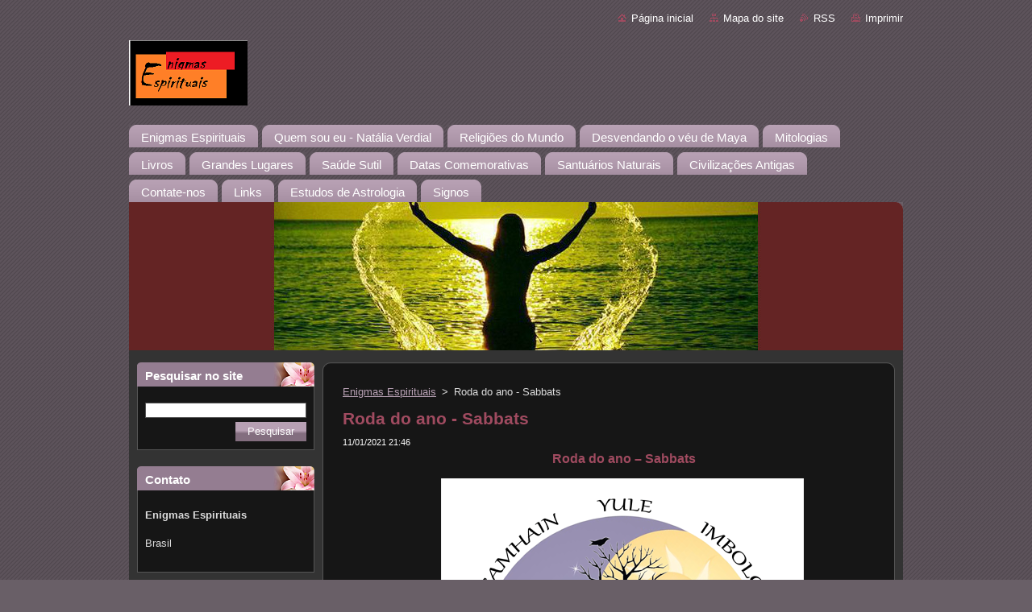

--- FILE ---
content_type: text/html; charset=UTF-8
request_url: https://www.enigmasespirituais.com/news/roda-do-ano-sabbats/
body_size: 9706
content:
<!--[if lte IE 9]><!DOCTYPE HTML PUBLIC "-//W3C//DTD HTML 4.01 Transitional//EN" "https://www.w3.org/TR/html4/loose.dtd"><![endif]-->
<!DOCTYPE html>
<!--[if IE]><html class="ie" lang="pt-br"><![endif]-->
<!--[if gt IE 9]><!--> 
<html lang="pt-br">
<!--<![endif]-->
  <head>
    <!--[if lt IE 8]><meta http-equiv="X-UA-Compatible" content="IE=EmulateIE7"><![endif]--><!--[if IE 8]><meta http-equiv="X-UA-Compatible" content="IE=EmulateIE8"><![endif]--><!--[if IE 9]><meta http-equiv="X-UA-Compatible" content="IE=EmulateIE9"><![endif]-->
    <base href="https://www.enigmasespirituais.com/">
  <meta charset="utf-8">
  <meta name="description" content="">
  <meta name="keywords" content="roda do ano, calendário pagão, sabbats, Deusa, Deus, roda do norte, roda do sul">
  <meta name="generator" content="Webnode">
  <meta name="apple-mobile-web-app-capable" content="yes">
  <meta name="apple-mobile-web-app-status-bar-style" content="black">
  <meta name="format-detection" content="telephone=no">
    <link rel="icon" type="image/svg+xml" href="/favicon.svg" sizes="any">  <link rel="icon" type="image/svg+xml" href="/favicon16.svg" sizes="16x16">  <link rel="icon" href="/favicon.ico"><link rel="canonical" href="https://www.enigmasespirituais.com/news/roda-do-ano-sabbats/">
<script type="text/javascript">(function(i,s,o,g,r,a,m){i['GoogleAnalyticsObject']=r;i[r]=i[r]||function(){
			(i[r].q=i[r].q||[]).push(arguments)},i[r].l=1*new Date();a=s.createElement(o),
			m=s.getElementsByTagName(o)[0];a.async=1;a.src=g;m.parentNode.insertBefore(a,m)
			})(window,document,'script','//www.google-analytics.com/analytics.js','ga');ga('create', 'UA-797705-6', 'auto',{"name":"wnd_header"});ga('wnd_header.set', 'dimension1', 'W1');ga('wnd_header.set', 'anonymizeIp', true);ga('wnd_header.send', 'pageview');var _gaq = _gaq || [];
				  (function() {
					var ga = document.createElement('script'); ga.type = 'text/javascript'; ga.async = true;
					ga.src = ('https:' == location.protocol ? 'https://ssl' : 'https://www') + '.google-analytics.com/ga.js';
					var s = document.getElementsByTagName('script')[0]; s.parentNode.insertBefore(ga, s);
				  })(); _gaq.push(['_setAccount', 'UA-000000-0']);_gaq.push(['_trackPageview']);var pageTrackerAllTrackEvent=function(category,action,opt_label,opt_value){ga('send', 'event', category, action, opt_label, opt_value)};</script>
  <link rel="alternate" type="application/rss+xml" href="https://enigmasespirituais.com/rss/all.xml" title="">
<!--[if lte IE 9]><style type="text/css">.cke_skin_webnode iframe {vertical-align: baseline !important;}</style><![endif]-->
    <title>Roda do ano - Sabbats :: Enigmas Espirituais</title>
    <meta name="robots" content="index, follow">
    <meta name="googlebot" content="index, follow">   
    <link href="https://d11bh4d8fhuq47.cloudfront.net/_system/skins/v8/50000942/css/style.css" rel="stylesheet" type="text/css" media="screen,projection,handheld,tv">
    <link href="https://d11bh4d8fhuq47.cloudfront.net/_system/skins/v8/50000942/css/print.css" rel="stylesheet" type="text/css" media="print">
    <script type="text/javascript" src="https://d11bh4d8fhuq47.cloudfront.net/_system/skins/v8/50000942/js/functions.js">
    </script>
  
				<script type="text/javascript">
				/* <![CDATA[ */
					
					if (typeof(RS_CFG) == 'undefined') RS_CFG = new Array();
					RS_CFG['staticServers'] = new Array('https://d11bh4d8fhuq47.cloudfront.net/');
					RS_CFG['skinServers'] = new Array('https://d11bh4d8fhuq47.cloudfront.net/');
					RS_CFG['filesPath'] = 'https://www.enigmasespirituais.com/_files/';
					RS_CFG['filesAWSS3Path'] = 'https://fba52b70d4.clvaw-cdnwnd.com/bb024661d5c7058931c0e84000d1ca29/';
					RS_CFG['lbClose'] = 'Fechar';
					RS_CFG['skin'] = 'default';
					if (!RS_CFG['labels']) RS_CFG['labels'] = new Array();
					RS_CFG['systemName'] = 'Webnode';
						
					RS_CFG['responsiveLayout'] = 0;
					RS_CFG['mobileDevice'] = 0;
					RS_CFG['labels']['copyPasteSource'] = 'Leia mais:';
					
				/* ]]> */
				</script><script type="text/javascript" src="https://d11bh4d8fhuq47.cloudfront.net/_system/client/js/compressed/frontend.package.1-3-108.js?ph=fba52b70d4"></script><style type="text/css"></style></head>  
  <body>  
    <div id="body_bg">      
      <div id="site">      
        <div id="site_top">       
          <div id="nonFooter">
          
          
  <!-- HEADER_LINK -->             
  <div id="header_link">         
  
                   <div class="lang">               
                     <div id="languageSelect"></div>			            
                   </div>
  
      <!-- LINK -->
      <ul class="link">                             
      <li class="homepage"><a href="home/" 
      title="Ir para a página inicial">
      Página inicial</a></li>            
      <li class="sitemap"><a href="/sitemap/" 
      title="Ir para o mapa do site">
      Mapa do site</a></li>
      <li class="rss"><a href="/rss/" 
      title="Feeds RSS">RSS      </a></li>
      <li class="print"><a href="#" onclick="window.print(); return false;" 
      title="Imprimir página">Imprimir      </a></li>
      </ul>
      <!-- / LINK -->
  </div>
  <!-- / HEADER_LINK -->     

          
      <!-- LOGOZONE -->  
      <div id="logozone">               
        <div id="logo"><a href="home/" class="image" title="Ir para a página inicial"><span id="rbcSystemIdentifierLogo"><img src="https://fba52b70d4.clvaw-cdnwnd.com/bb024661d5c7058931c0e84000d1ca29/200000284-00f8d00f8f/medio.png"  width="147" height="81"  alt="Enigmas Espirituais"></span></a></div>     
      </div>   
      <!-- / LOGOZONE -->
            
            
      <!-- MENU --> 
      <div id="menuzone"> 
        


		  <div class="box">	
        <div class="box_content">

		<ul class="menu">
	<li class="first">
  
      <a href="/home/">
      <span>
      <span>
      Enigmas Espirituais
      </span>
      </span>
      
  </a>
  
  </li>
	<li>
  
      <a href="/quem-sou-eu-natalia-verdial/">
      <span>
      <span>
      Quem sou eu - Natália Verdial
      </span>
      </span>
      
  </a>
  
  </li>
	<li>
  
      <a href="/religioes-do-mundo/">
      <span>
      <span>
      Religiões do Mundo
      </span>
      </span>
      
  </a>
  
  </li>
	<li>
  
      <a href="/desvendando-o-veu-de-maya/">
      <span>
      <span>
      Desvendando o véu de Maya
      </span>
      </span>
      
  </a>
  
  </li>
	<li>
  
      <a href="/mitologias/">
      <span>
      <span>
      Mitologias
      </span>
      </span>
      
  </a>
  
  </li>
	<li>
  
      <a href="/livros/">
      <span>
      <span>
      Livros
      </span>
      </span>
      
  </a>
  
  </li>
	<li>
  
      <a href="/grandes-lugares/">
      <span>
      <span>
      Grandes Lugares
      </span>
      </span>
      
  </a>
  
  </li>
	<li>
  
      <a href="/saude-sutil/">
      <span>
      <span>
      Saúde Sutil
      </span>
      </span>
      
  </a>
  
  </li>
	<li>
  
      <a href="/datas-comemorativas/">
      <span>
      <span>
      Datas Comemorativas
      </span>
      </span>
      
  </a>
  
  </li>
	<li>
  
      <a href="/santuarios-naturais/">
      <span>
      <span>
      Santuários Naturais
      </span>
      </span>
      
  </a>
  
  </li>
	<li>
  
      <a href="/civilizacoes-antigas/">
      <span>
      <span>
      Civilizações Antigas
      </span>
      </span>
      
  </a>
  
  </li>
	<li>
  
      <a href="/contate-nos/">
      <span>
      <span>
      Contate-nos
      </span>
      </span>
      
  </a>
  
  </li>
	<li>
  
      <a href="/links-/">
      <span>
      <span>
      Links
      </span>
      </span>
      
  </a>
  
  </li>
	<li>
  
      <a href="/estudos-de-astrologia/">
      <span>
      <span>
      Estudos de Astrologia
      </span>
      </span>
      
  </a>
  
  </li>
	<li class="last">
  
      <a href="/signos/">
      <span>
      <span>
      Signos
      </span>
      </span>
      
  </a>
  
  </li>
</ul>

        </div>
			</div>

					    
      </div><!-- /menuzone --> 
      <!-- /MENU -->
            
          
      <!-- HEADER -->          
      <div id="header">  
        <div id="header_box">
          <div class="illustration">       
                  <p id="moto"><span id="rbcCompanySlogan" class="rbcNoStyleSpan"></span></p>
                <img src="https://fba52b70d4.clvaw-cdnwnd.com/bb024661d5c7058931c0e84000d1ca29/200000095-ac445ad3f4/50000000.jpg?ph=fba52b70d4" width="960" height="184" alt="">                <span class="masque"><!-- masque --></span>
          </div><!-- /illustration -->
        </div><!-- /header_box -->  
      </div><!-- /header -->            
      <!-- /HEADER -->
 
                    
             
<!-- MAIN -->
<div id="main"> 
                                         
      <!-- SIDEBAR -->
      <div id="sidebar">              
        <div id="sidebar_content">
                
          			
                  
          

		  <div class="box">            
        <div class="box_title"><h2>Pesquisar no site</h2></div>            
        <div class="box_content">

		<form action="/search/" method="get" id="fulltextSearch">
		
		    <label for="fulltextSearchText" class="hidden">Pesquisar no site</label>
      	<input type="text" id="fulltextSearchText" name="text"><br />
      	<span><input class="submit" type="submit" value="Pesquisar"></span>
				<div class="cleaner"><!-- / --></div>

		</form>

		    </div>
      </div>

		 
                  
          

      <div class="box">
        <div class="box_title"><h2>Contato</h2></div>
        <div class="box_content">
          
		

      <p><strong>Enigmas Espirituais</strong></p>
      
      
      <p class="address">Brasil<br />
</p>

	            
      
                 

		
                      
        </div>
      </div> 

					          
          
                  
            
    
        </div>            
      </div>
      <!-- /SIDEBAR -->
            
              
              
                            
     <div id="mainContent_top">
      <div id="mainContent_bottom">                    
       <div id="mainContent">

          <!-- NAVIGATOR -->
          <div id="pageNavigator" class="rbcContentBlock">        <div class="navigator">                       <a class="navFirstPage" href="/home/">Enigmas Espirituais</a>      <span><span> &gt; </span></span>          <span id="navCurrentPage">Roda do ano - Sabbats</span>               </div>              <div class="cleaner"><!-- / --></div>        </div>          <!-- /NAVIGATOR -->       
              
          <!-- CONTENT -->
          <div id="content">
                
                  

		
		
		  <div class="box">
        <div class="box_title"><h1>Roda do ano - Sabbats</h1></div>
        <div class="box_content">
		      					 
          <div class="articleDetail"> 
         
            <ins>11/01/2021 21:46</ins>    
            									
            <h1 class="MsoNormal" style="text-indent: 1cm; text-align: center;"><span style="font-size:12.0pt;line-height:107%;font-family:">Roda do ano – Sabbats</span></h1>
<p class="MsoNormal" style="text-indent: 1cm; text-align: center;"><span style="null"><img alt="" height="450" src="https://fba52b70d4.cbaul-cdnwnd.com/bb024661d5c7058931c0e84000d1ca29/200000312-2d78a2d78d/roda do ano.png" width="450">&nbsp;</span></p>
<p class="MsoNormal" style="text-align:justify;text-indent:1.0cm">&nbsp;</p>
<p class="MsoNormal" style="text-align:justify;text-indent:1.0cm"><span style="font-size:12.0pt;line-height:107%;font-family:">A roda do ano se refere a sequência anual de sabbats comemorados no meio neopagão e bruxistico.</span></p>
<p class="MsoNormal" style="text-align:justify;text-indent:1.0cm"><span style="font-size:12.0pt;line-height:107%;font-family:">O que existe hoje é uma coleção de festas de vários povos antigos como os celtas e nórdicos, resultando em um calendário organizado geral.</span></p>
<p class="MsoNormal" style="text-align:justify;text-indent:1.0cm"><span style="font-size:12.0pt;line-height:107%;font-family:">São 8 sabbats que ocorrem durante o ano, sendo 4 deles marcados pelas estações e 4 festas clássicas pagãs.</span></p>
<p class="MsoNormal" style="text-align:justify;text-indent:1.0cm"><span style="font-size:12.0pt;line-height:107%;font-family:">Nesse sentido de ciclo da natureza, devemos considerar uma lógica de: união, fertilidade, morte e renascimento das forças divinas, manifestando-se na natureza e sendo representadas pela Deusa e pelo Deus. Temos então: </span></p>
<p class="MsoListParagraphCxSpFirst" style="margin-left:46.35pt;text-align:justify;text-indent:-18.0pt;"><span style="font-size:12.0pt;line-height:107%;font-family:">1)<span new="" style="font-variant-numeric: normal; font-variant-east-asian: normal; font-stretch: normal; font-size: 7pt; line-height: normal; font-family: " times="">&nbsp;&nbsp;&nbsp; </span></span><span style="font-size:12.0pt;line-height:107%;font-family:">Samhain (31/10) – ano novo pagão</span></p>
<p class="MsoListParagraphCxSpMiddle" style="margin-left:82.35pt;text-align:justify;text-indent:-18.0pt;"><span style="font-size:12.0pt;line-height:107%;font-family:Symbol;">·<span new="" style="font-variant-numeric: normal; font-variant-east-asian: normal; font-stretch: normal; font-size: 7pt; line-height: normal; font-family: " times="">&nbsp;&nbsp;&nbsp;&nbsp;&nbsp;&nbsp;&nbsp;&nbsp; </span></span><span style="font-size:12.0pt;line-height:107%;
font-family:">O Deus morre (mas permanece vivo no ventre da Deusa)</span></p>
<p class="MsoListParagraphCxSpMiddle" style="margin-left:82.35pt;text-align:justify;text-indent:-18.0pt;"><span style="font-size:12.0pt;line-height:107%;font-family:Symbol;">·<span new="" style="font-variant-numeric: normal; font-variant-east-asian: normal; font-stretch: normal; font-size: 7pt; line-height: normal; font-family: " times="">&nbsp;&nbsp;&nbsp;&nbsp;&nbsp;&nbsp;&nbsp;&nbsp; </span></span><span style="font-size:12.0pt;line-height:107%;
font-family:">Festa dos mortos onde a divisão entre os dois mundos (vivos e mortos) se torna mais frágil</span></p>
<p class="MsoListParagraphCxSpMiddle" style="margin-left:82.35pt;text-align:justify;text-indent:-18.0pt;"><span style="font-size:12.0pt;line-height:107%;font-family:Symbol;">·<span new="" style="font-variant-numeric: normal; font-variant-east-asian: normal; font-stretch: normal; font-size: 7pt; line-height: normal; font-family: " times="">&nbsp;&nbsp;&nbsp;&nbsp;&nbsp;&nbsp;&nbsp;&nbsp; </span></span><span style="font-size:12.0pt;line-height:107%;
font-family:">Período de sacrifício, reflexão e análise</span></p>
<p class="MsoListParagraphCxSpMiddle" style="margin-left:82.35pt;text-align:justify;text-indent:-18.0pt;"><span style="font-size:12.0pt;line-height:107%;font-family:Symbol;">·<span new="" style="font-variant-numeric: normal; font-variant-east-asian: normal; font-stretch: normal; font-size: 7pt; line-height: normal; font-family: " times="">&nbsp;&nbsp;&nbsp;&nbsp;&nbsp;&nbsp;&nbsp;&nbsp; </span></span><span style="font-size:12.0pt;line-height:107%;
font-family:">Casa com a comemoração do que derivou o Halloween</span></p>
<p class="MsoListParagraphCxSpMiddle" style="margin-left:82.35pt;text-align:justify"><span style="font-size:12.0pt;line-height:107%;
font-family:">&nbsp;</span></p>
<p class="MsoListParagraphCxSpMiddle" style="margin-left:46.35pt;text-align:justify;text-indent:-18.0pt;"><span style="font-size:12.0pt;line-height:107%;font-family:">2)<span new="" style="font-variant-numeric: normal; font-variant-east-asian: normal; font-stretch: normal; font-size: 7pt; line-height: normal; font-family: " times="">&nbsp;&nbsp;&nbsp; </span></span><span style="font-size:12.0pt;line-height:107%;font-family:">Yule (21/12) </span></p>
<p class="MsoListParagraphCxSpMiddle" style="margin-left:82.35pt;text-align:justify;text-indent:-18.0pt;"><span style="font-size:12.0pt;line-height:107%;font-family:Symbol;">·<span new="" style="font-variant-numeric: normal; font-variant-east-asian: normal; font-stretch: normal; font-size: 7pt; line-height: normal; font-family: " times="">&nbsp;&nbsp;&nbsp;&nbsp;&nbsp;&nbsp;&nbsp;&nbsp; </span></span><span style="font-size:12.0pt;line-height:107%;
font-family:">Solstício de inverno</span></p>
<p class="MsoListParagraphCxSpMiddle" style="margin-left:82.35pt;text-align:justify;text-indent:-18.0pt;"><span style="font-size:12.0pt;line-height:107%;font-family:Symbol;">·<span new="" style="font-variant-numeric: normal; font-variant-east-asian: normal; font-stretch: normal; font-size: 7pt; line-height: normal; font-family: " times="">&nbsp;&nbsp;&nbsp;&nbsp;&nbsp;&nbsp;&nbsp;&nbsp; </span></span><span style="font-size:12.0pt;line-height:107%;
font-family:">Deusa dá a luz ao novo Deus</span></p>
<p class="MsoListParagraphCxSpMiddle" style="margin-left:82.35pt;text-align:justify;text-indent:-18.0pt;"><span style="font-size:12.0pt;line-height:107%;font-family:Symbol;">·<span new="" style="font-variant-numeric: normal; font-variant-east-asian: normal; font-stretch: normal; font-size: 7pt; line-height: normal; font-family: " times="">&nbsp;&nbsp;&nbsp;&nbsp;&nbsp;&nbsp;&nbsp;&nbsp; </span></span><span style="font-size:12.0pt;line-height:107%;
font-family:">O dia começa a aumentar</span></p>
<p class="MsoListParagraphCxSpMiddle" style="margin-left:82.35pt;text-align:justify;text-indent:-18.0pt;"><span style="font-size:12.0pt;line-height:107%;font-family:Symbol;">·<span new="" style="font-variant-numeric: normal; font-variant-east-asian: normal; font-stretch: normal; font-size: 7pt; line-height: normal; font-family: " times="">&nbsp;&nbsp;&nbsp;&nbsp;&nbsp;&nbsp;&nbsp;&nbsp; </span></span><span style="font-size:12.0pt;line-height:107%;
font-family:">Fogueiras e velas</span></p>
<p class="MsoListParagraphCxSpMiddle" style="margin-left:82.35pt;text-align:justify;text-indent:-18.0pt;"><span style="font-size:12.0pt;line-height:107%;font-family:Symbol;">·<span new="" style="font-variant-numeric: normal; font-variant-east-asian: normal; font-stretch: normal; font-size: 7pt; line-height: normal; font-family: " times="">&nbsp;&nbsp;&nbsp;&nbsp;&nbsp;&nbsp;&nbsp;&nbsp; </span></span><span style="font-size:12.0pt;line-height:107%;
font-family:">Casa com o Natal</span></p>
<p class="MsoListParagraphCxSpMiddle" style="margin-left:82.35pt;text-align:justify"><span style="font-size:12.0pt;line-height:107%;
font-family:">&nbsp;</span></p>
<p class="MsoListParagraphCxSpMiddle" style="margin-left:46.35pt;text-align:justify;text-indent:-18.0pt;"><span style="font-size:12.0pt;line-height:107%;font-family:">3)<span new="" style="font-variant-numeric: normal; font-variant-east-asian: normal; font-stretch: normal; font-size: 7pt; line-height: normal; font-family: " times="">&nbsp;&nbsp;&nbsp; </span></span><span style="font-size:12.0pt;line-height:107%;font-family:">Imbolc ou Candlemas (02/02)</span></p>
<p class="MsoListParagraphCxSpMiddle" style="margin-left:82.35pt;text-align:justify;text-indent:-18.0pt;"><span style="font-size:12.0pt;line-height:107%;font-family:Symbol;">·<span new="" style="font-variant-numeric: normal; font-variant-east-asian: normal; font-stretch: normal; font-size: 7pt; line-height: normal; font-family: " times="">&nbsp;&nbsp;&nbsp;&nbsp;&nbsp;&nbsp;&nbsp;&nbsp; </span></span><span style="font-size:12.0pt;line-height:107%;
font-family:">Assunção da virgem Deusa</span></p>
<p class="MsoListParagraphCxSpMiddle" style="margin-left:82.35pt;text-align:justify;text-indent:-18.0pt;"><span style="font-size:12.0pt;line-height:107%;font-family:Symbol;">·<span new="" style="font-variant-numeric: normal; font-variant-east-asian: normal; font-stretch: normal; font-size: 7pt; line-height: normal; font-family: " times="">&nbsp;&nbsp;&nbsp;&nbsp;&nbsp;&nbsp;&nbsp;&nbsp; </span></span><span style="font-size:12.0pt;line-height:107%;
font-family:">Fertilidade contida (grãos)</span></p>
<p class="MsoListParagraphCxSpMiddle" style="margin-left:82.35pt;text-align:justify;text-indent:-18.0pt;"><span style="font-size:12.0pt;line-height:107%;font-family:Symbol;">·<span new="" style="font-variant-numeric: normal; font-variant-east-asian: normal; font-stretch: normal; font-size: 7pt; line-height: normal; font-family: " times="">&nbsp;&nbsp;&nbsp;&nbsp;&nbsp;&nbsp;&nbsp;&nbsp; </span></span><span style="font-size:12.0pt;line-height:107%;
font-family:">Festa das tochas. Devoção a Deusa Brigith</span></p>
<p class="MsoListParagraphCxSpMiddle" style="margin-left:82.35pt;text-align:justify;text-indent:-18.0pt;"><span style="font-size:12.0pt;line-height:107%;font-family:Symbol;">·<span new="" style="font-variant-numeric: normal; font-variant-east-asian: normal; font-stretch: normal; font-size: 7pt; line-height: normal; font-family: " times="">&nbsp;&nbsp;&nbsp;&nbsp;&nbsp;&nbsp;&nbsp;&nbsp; </span></span><span style="font-size:12.0pt;line-height:107%;
font-family:">Iniciações, autodedicações e purificações</span></p>
<p class="MsoListParagraphCxSpMiddle" style="margin-left:82.35pt;text-align:justify"><span style="font-size:12.0pt;line-height:107%;
font-family:">&nbsp;</span></p>
<p class="MsoListParagraphCxSpMiddle" style="margin-left:46.35pt;text-align:justify;text-indent:-18.0pt;"><span style="font-size:12.0pt;line-height:107%;font-family:">4)<span new="" style="font-variant-numeric: normal; font-variant-east-asian: normal; font-stretch: normal; font-size: 7pt; line-height: normal; font-family: " times="">&nbsp;&nbsp;&nbsp; </span></span><span style="font-size:12.0pt;line-height:107%;font-family:">Ostara (21/03)</span></p>
<p class="MsoListParagraphCxSpMiddle" style="margin-left:82.35pt;text-align:justify;text-indent:-18.0pt;"><span style="font-size:12.0pt;line-height:107%;font-family:Symbol;">·<span new="" style="font-variant-numeric: normal; font-variant-east-asian: normal; font-stretch: normal; font-size: 7pt; line-height: normal; font-family: " times="">&nbsp;&nbsp;&nbsp;&nbsp;&nbsp;&nbsp;&nbsp;&nbsp; </span></span><span style="font-size:12.0pt;line-height:107%;
font-family:">Equinócio da primavera</span></p>
<p class="MsoListParagraphCxSpMiddle" style="margin-left:82.35pt;text-align:justify;text-indent:-18.0pt;"><span style="font-size:12.0pt;line-height:107%;font-family:Symbol;">·<span new="" style="font-variant-numeric: normal; font-variant-east-asian: normal; font-stretch: normal; font-size: 7pt; line-height: normal; font-family: " times="">&nbsp;&nbsp;&nbsp;&nbsp;&nbsp;&nbsp;&nbsp;&nbsp; </span></span><span style="font-size:12.0pt;line-height:107%;
font-family:">Exuberância da virgem e da natureza</span></p>
<p class="MsoListParagraphCxSpMiddle" style="margin-left:82.35pt;text-align:justify;text-indent:-18.0pt;"><span style="font-size:12.0pt;line-height:107%;font-family:Symbol;">·<span new="" style="font-variant-numeric: normal; font-variant-east-asian: normal; font-stretch: normal; font-size: 7pt; line-height: normal; font-family: " times="">&nbsp;&nbsp;&nbsp;&nbsp;&nbsp;&nbsp;&nbsp;&nbsp; </span></span><span style="font-size:12.0pt;line-height:107%;
font-family:">Paquera e namoro do Deus e da Deusa</span></p>
<p class="MsoListParagraphCxSpMiddle" style="margin-left:82.35pt;text-align:justify;text-indent:-18.0pt;"><span style="font-size:12.0pt;line-height:107%;font-family:Symbol;">·<span new="" style="font-variant-numeric: normal; font-variant-east-asian: normal; font-stretch: normal; font-size: 7pt; line-height: normal; font-family: " times="">&nbsp;&nbsp;&nbsp;&nbsp;&nbsp;&nbsp;&nbsp;&nbsp; </span></span><span style="font-size:12.0pt;line-height:107%;
font-family:">Plantar encantamentos e cuidar dos jardins</span></p>
<p class="MsoListParagraphCxSpMiddle" style="margin-left:82.35pt;text-align:justify"><span style="font-size:12.0pt;line-height:107%;
font-family:">&nbsp;</span></p>
<p class="MsoListParagraphCxSpMiddle" style="margin-left:46.35pt;text-align:justify;text-indent:-18.0pt;"><span style="font-size:12.0pt;line-height:107%;font-family:">5)<span new="" style="font-variant-numeric: normal; font-variant-east-asian: normal; font-stretch: normal; font-size: 7pt; line-height: normal; font-family: " times="">&nbsp;&nbsp;&nbsp; </span></span><span style="font-size:12.0pt;line-height:107%;font-family:">Beltane (30/04)</span></p>
<p class="MsoListParagraphCxSpMiddle" style="margin-left:82.35pt;text-align:justify;text-indent:-18.0pt;"><span style="font-size:12.0pt;line-height:107%;font-family:Symbol;">·<span new="" style="font-variant-numeric: normal; font-variant-east-asian: normal; font-stretch: normal; font-size: 7pt; line-height: normal; font-family: " times="">&nbsp;&nbsp;&nbsp;&nbsp;&nbsp;&nbsp;&nbsp;&nbsp; </span></span><span style="font-size:12.0pt;line-height:107%;
font-family:">União do Deus e da Deusa - fecundação</span></p>
<p class="MsoListParagraphCxSpMiddle" style="margin-left:82.35pt;text-align:justify;text-indent:-18.0pt;"><span style="font-size:12.0pt;line-height:107%;font-family:Symbol;">·<span new="" style="font-variant-numeric: normal; font-variant-east-asian: normal; font-stretch: normal; font-size: 7pt; line-height: normal; font-family: " times="">&nbsp;&nbsp;&nbsp;&nbsp;&nbsp;&nbsp;&nbsp;&nbsp; </span></span><span style="font-size:12.0pt;line-height:107%;
font-family:">Paixão, desejo, consumação, virilidade</span></p>
<p class="MsoListParagraphCxSpMiddle" style="margin-left:82.35pt;text-align:justify;text-indent:-18.0pt;"><span style="font-size:12.0pt;line-height:107%;font-family:Symbol;">·<span new="" style="font-variant-numeric: normal; font-variant-east-asian: normal; font-stretch: normal; font-size: 7pt; line-height: normal; font-family: " times="">&nbsp;&nbsp;&nbsp;&nbsp;&nbsp;&nbsp;&nbsp;&nbsp; </span></span><span style="font-size:12.0pt;line-height:107%;
font-family:">Uso do caldeirão</span></p>
<p class="MsoListParagraphCxSpMiddle" style="margin-left:82.35pt;text-align:justify"><span style="font-size:12.0pt;line-height:107%;
font-family:">&nbsp;</span></p>
<p class="MsoListParagraphCxSpMiddle" style="margin-left:46.35pt;text-align:justify;text-indent:-18.0pt;"><span style="font-size:12.0pt;line-height:107%;font-family:">6)<span new="" style="font-variant-numeric: normal; font-variant-east-asian: normal; font-stretch: normal; font-size: 7pt; line-height: normal; font-family: " times="">&nbsp;&nbsp;&nbsp; </span></span><span style="font-size:12.0pt;line-height:107%;font-family:">Litha (21/06)</span></p>
<p class="MsoListParagraphCxSpMiddle" style="margin-left:82.35pt;text-align:justify;text-indent:-18.0pt;"><span style="font-size:12.0pt;line-height:107%;font-family:Symbol;">·<span new="" style="font-variant-numeric: normal; font-variant-east-asian: normal; font-stretch: normal; font-size: 7pt; line-height: normal; font-family: " times="">&nbsp;&nbsp;&nbsp;&nbsp;&nbsp;&nbsp;&nbsp;&nbsp; </span></span><span style="font-size:12.0pt;line-height:107%;
font-family:">Solstício de verão</span></p>
<p class="MsoListParagraphCxSpMiddle" style="margin-left:82.35pt;text-align:justify;text-indent:-18.0pt;"><span style="font-size:12.0pt;line-height:107%;font-family:Symbol;">·<span new="" style="font-variant-numeric: normal; font-variant-east-asian: normal; font-stretch: normal; font-size: 7pt; line-height: normal; font-family: " times="">&nbsp;&nbsp;&nbsp;&nbsp;&nbsp;&nbsp;&nbsp;&nbsp; </span></span><span style="font-size:12.0pt;line-height:107%;
font-family:">Casal divino fertiliza a natureza</span></p>
<p class="MsoListParagraphCxSpMiddle" style="margin-left:82.35pt;text-align:justify;text-indent:-18.0pt;"><span style="font-size:12.0pt;line-height:107%;font-family:Symbol;">·<span new="" style="font-variant-numeric: normal; font-variant-east-asian: normal; font-stretch: normal; font-size: 7pt; line-height: normal; font-family: " times="">&nbsp;&nbsp;&nbsp;&nbsp;&nbsp;&nbsp;&nbsp;&nbsp; </span></span><span style="font-size:12.0pt;line-height:107%;
font-family:">Auge da fertilidade</span></p>
<p class="MsoListParagraphCxSpMiddle" style="margin-left:82.35pt;text-align:justify;text-indent:-18.0pt;"><span style="font-size:12.0pt;line-height:107%;font-family:Symbol;">·<span new="" style="font-variant-numeric: normal; font-variant-east-asian: normal; font-stretch: normal; font-size: 7pt; line-height: normal; font-family: " times="">&nbsp;&nbsp;&nbsp;&nbsp;&nbsp;&nbsp;&nbsp;&nbsp; </span></span><span style="font-size:12.0pt;line-height:107%;
font-family:">Pular fogueiras, purificação, saúde e amor</span></p>
<p class="MsoListParagraphCxSpMiddle" style="margin-left:82.35pt;text-align:justify;text-indent:-18.0pt;"><span style="font-size:12.0pt;line-height:107%;font-family:Symbol;">·<span new="" style="font-variant-numeric: normal; font-variant-east-asian: normal; font-stretch: normal; font-size: 7pt; line-height: normal; font-family: " times="">&nbsp;&nbsp;&nbsp;&nbsp;&nbsp;&nbsp;&nbsp;&nbsp; </span></span><span style="font-size:12.0pt;line-height:107%;
font-family:">Magias de todos os tipos</span></p>
<p class="MsoListParagraphCxSpMiddle" style="margin-left:82.35pt;text-align:justify"><span style="font-size:12.0pt;line-height:107%;
font-family:">&nbsp;</span></p>
<p class="MsoListParagraphCxSpMiddle" style="margin-left:46.35pt;text-align:justify;text-indent:-18.0pt;"><span style="font-size:12.0pt;line-height:107%;font-family:">7)<span new="" style="font-variant-numeric: normal; font-variant-east-asian: normal; font-stretch: normal; font-size: 7pt; line-height: normal; font-family: " times="">&nbsp;&nbsp;&nbsp; </span></span><span style="font-size:12.0pt;line-height:107%;font-family:">Lammas ou Lughnasadh (01/08)</span></p>
<p class="MsoListParagraphCxSpMiddle" style="margin-left:82.35pt;text-align:justify;text-indent:-18.0pt;"><span style="font-size:12.0pt;line-height:107%;font-family:Symbol;">·<span new="" style="font-variant-numeric: normal; font-variant-east-asian: normal; font-stretch: normal; font-size: 7pt; line-height: normal; font-family: " times="">&nbsp;&nbsp;&nbsp;&nbsp;&nbsp;&nbsp;&nbsp;&nbsp; </span></span><span style="font-size:12.0pt;line-height:107%;
font-family:">Deus começa a enfraquecer</span></p>
<p class="MsoListParagraphCxSpMiddle" style="margin-left:82.35pt;text-align:justify;text-indent:-18.0pt;"><span style="font-size:12.0pt;line-height:107%;font-family:Symbol;">·<span new="" style="font-variant-numeric: normal; font-variant-east-asian: normal; font-stretch: normal; font-size: 7pt; line-height: normal; font-family: " times="">&nbsp;&nbsp;&nbsp;&nbsp;&nbsp;&nbsp;&nbsp;&nbsp; </span></span><span style="font-size:12.0pt;line-height:107%;
font-family:">1ª colheita</span></p>
<p class="MsoListParagraphCxSpMiddle" style="margin-left:82.35pt;text-align:justify;text-indent:-18.0pt;"><span style="font-size:12.0pt;line-height:107%;font-family:Symbol;">·<span new="" style="font-variant-numeric: normal; font-variant-east-asian: normal; font-stretch: normal; font-size: 7pt; line-height: normal; font-family: " times="">&nbsp;&nbsp;&nbsp;&nbsp;&nbsp;&nbsp;&nbsp;&nbsp; </span></span><span style="font-size:12.0pt;line-height:107%;
font-family:">Festa do pão – fartura</span></p>
<p class="MsoListParagraphCxSpMiddle" style="margin-left:82.35pt;text-align:justify"><span style="font-size:12.0pt;line-height:107%;
font-family:">&nbsp;</span></p>
<p class="MsoListParagraphCxSpMiddle" style="margin-left:46.35pt;text-align:justify;text-indent:-18.0pt;"><span style="font-size:12.0pt;line-height:107%;font-family:">8)<span new="" style="font-variant-numeric: normal; font-variant-east-asian: normal; font-stretch: normal; font-size: 7pt; line-height: normal; font-family: " times="">&nbsp;&nbsp;&nbsp; </span></span><span style="font-size:12.0pt;line-height:107%;font-family:">Mabon (21/09)</span></p>
<p class="MsoListParagraphCxSpMiddle" style="margin-left:82.35pt;text-align:justify;text-indent:-18.0pt;"><span style="font-size:12.0pt;line-height:107%;font-family:Symbol;">·<span new="" style="font-variant-numeric: normal; font-variant-east-asian: normal; font-stretch: normal; font-size: 7pt; line-height: normal; font-family: " times="">&nbsp;&nbsp;&nbsp;&nbsp;&nbsp;&nbsp;&nbsp;&nbsp; </span></span><span style="font-size:12.0pt;line-height:107%;
font-family:">Equinócio de outono</span></p>
<p class="MsoListParagraphCxSpMiddle" style="margin-left:82.35pt;text-align:justify;text-indent:-18.0pt;"><span style="font-size:12.0pt;line-height:107%;font-family:Symbol;">·<span new="" style="font-variant-numeric: normal; font-variant-east-asian: normal; font-stretch: normal; font-size: 7pt; line-height: normal; font-family: " times="">&nbsp;&nbsp;&nbsp;&nbsp;&nbsp;&nbsp;&nbsp;&nbsp; </span></span><span style="font-size:12.0pt;line-height:107%;
font-family:">Natureza retrocede</span></p>
<p class="MsoListParagraphCxSpMiddle" style="margin-left:82.35pt;text-align:justify;text-indent:-18.0pt;"><span style="font-size:12.0pt;line-height:107%;font-family:Symbol;">·<span new="" style="font-variant-numeric: normal; font-variant-east-asian: normal; font-stretch: normal; font-size: 7pt; line-height: normal; font-family: " times="">&nbsp;&nbsp;&nbsp;&nbsp;&nbsp;&nbsp;&nbsp;&nbsp; </span></span><span style="font-size:12.0pt;line-height:107%;
font-family:">Deus se prepara para morrer</span></p>
<p class="MsoListParagraphCxSpLast" style="margin-left:82.35pt;text-align:justify;text-indent:-18.0pt;"><span style="font-size:12.0pt;line-height:107%;font-family:Symbol;">·<span new="" style="font-variant-numeric: normal; font-variant-east-asian: normal; font-stretch: normal; font-size: 7pt; line-height: normal; font-family: " times="">&nbsp;&nbsp;&nbsp;&nbsp;&nbsp;&nbsp;&nbsp;&nbsp; </span></span><span style="font-size:12.0pt;line-height:107%;
font-family:">Conclusão da colheita</span></p>
<p class="MsoNormal" style="text-align:justify;text-indent:1.0cm"><span style="font-size:12.0pt;line-height:107%;font-family:">E assim recomeça o novo ciclo anual, voltando a Samhaim. Como todo o calendário tem origem europeia, ele está adaptado para as estações do ano no hemisfério norte.</span></p>
<p class="MsoNormal" style="text-align:justify;text-indent:1.0cm"><span style="font-size:12.0pt;line-height:107%;font-family:">Quando se está no hemisfério sul, como no Brasil, o bruxo ou pagão pode ter dificuldades de adequar o calendário dos sabbats as estações do ano, já que ocorre uma contradição de se comemorar uma estação, vivendo na prática outra, ou de se comemorar festas de abrangência mundial, como Beltane no mês contrário.</span></p>
<p class="MsoNormal" style="text-align:justify;text-indent:1.0cm">Seria como se os cristãos do hemisfério sul, tivessem que comemorar o Natal no inverno, para que fizesse sentido a simbologia dos pinheiros e da neve.</p>
<p class="MsoNormal" style="text-align:justify;text-indent:1.0cm">Então fica a pergunta: estando no hemisfério sul, deve-se considerar as estações, ou a egrégora mundial das festas? O que prevalece na consideração interna do bruxo ao celebrar os sabbats?</p>
<p class="MsoNormal" style="text-align:justify;text-indent:1.0cm">Assim surge duas rodas do ano, considerando-se as estações:</p>
<p class="MsoNormal" style="text-align:justify;text-indent:1.0cm">&nbsp;</p>
<p class="MsoNormal" style="text-indent: 1cm; text-align: center;"><img alt="" src="https://fba52b70d4.cbaul-cdnwnd.com/bb024661d5c7058931c0e84000d1ca29/200000311-b327ab327c/tabela roda do ano.jpg" style="width: 574px; height: 355px;"></p>
<p class="MsoNormal" style="text-align:justify;text-indent:1.0cm">&nbsp;</p>
<p class="MsoNormal" style="text-align:justify;text-indent:1.0cm"><span style="font-size:12.0pt;line-height:107%;font-family:">Porém, os bruxos e pagãos podem escolher várias formas alternativas de comemorar os sabbats, como por exemplo:</span></p>
<p class="MsoListParagraphCxSpFirst" style="margin-left:64.35pt;text-align:justify;text-indent:-18.0pt;"><span style="font-size:12.0pt;line-height:107%;font-family:Symbol;">·<span new="" style="font-variant-numeric: normal; font-variant-east-asian: normal; font-stretch: normal; font-size: 7pt; line-height: normal; font-family: " times="">&nbsp;&nbsp;&nbsp;&nbsp;&nbsp;&nbsp;&nbsp;&nbsp; </span></span><span style="font-size:12.0pt;line-height:107%;
font-family:">Rodas reconstrucionistas: relativas a determinados povos e épocas, como as celtas ou as greco-romanas;</span></p>
<p class="MsoListParagraphCxSpMiddle" style="margin-left:64.35pt;text-align:justify"><span style="font-size:12.0pt;line-height:107%;
font-family:">&nbsp;</span></p>
<p class="MsoListParagraphCxSpMiddle" style="margin-left:64.35pt;text-align:justify;text-indent:-18.0pt;"><span style="font-size:12.0pt;line-height:107%;font-family:Symbol;">·<span new="" style="font-variant-numeric: normal; font-variant-east-asian: normal; font-stretch: normal; font-size: 7pt; line-height: normal; font-family: " times="">&nbsp;&nbsp;&nbsp;&nbsp;&nbsp;&nbsp;&nbsp;&nbsp; </span></span><span style="font-size:12.0pt;line-height:107%;
font-family:">Roda do Norte;</span></p>
<p class="MsoListParagraphCxSpMiddle"><span style="font-size:12.0pt;line-height:
107%;font-family:">&nbsp;</span></p>
<p class="MsoListParagraphCxSpMiddle" style="margin-left:64.35pt;text-align:justify"><span style="font-size:12.0pt;line-height:107%;
font-family:">&nbsp;</span></p>
<p class="MsoListParagraphCxSpMiddle" style="margin-left:64.35pt;text-align:justify;text-indent:-18.0pt;"><span style="font-size:12.0pt;line-height:107%;font-family:Symbol;">·<span new="" style="font-variant-numeric: normal; font-variant-east-asian: normal; font-stretch: normal; font-size: 7pt; line-height: normal; font-family: " times="">&nbsp;&nbsp;&nbsp;&nbsp;&nbsp;&nbsp;&nbsp;&nbsp; </span></span><span style="font-size:12.0pt;line-height:107%;
font-family:">Roda do Sul;</span></p>
<p class="MsoListParagraphCxSpMiddle" style="margin-left:64.35pt;text-align:justify"><span style="font-size:12.0pt;line-height:107%;
font-family:">&nbsp;</span></p>
<p class="MsoListParagraphCxSpMiddle" style="margin-left:64.35pt;text-align:justify;text-indent:-18.0pt;"><span style="font-size:12.0pt;line-height:107%;font-family:Symbol;">·<span new="" style="font-variant-numeric: normal; font-variant-east-asian: normal; font-stretch: normal; font-size: 7pt; line-height: normal; font-family: " times="">&nbsp;&nbsp;&nbsp;&nbsp;&nbsp;&nbsp;&nbsp;&nbsp; </span></span><span style="font-size:12.0pt;line-height:107%;
font-family:">Rodas mistas: estando no hemisfério sul, comemora-se os sabbats das estações, nas estações em que se está (Yule, Ostara, Litha e Mabon), e os demais sabbats, na egrégora mundial (Samhain, Beltane, Imbolc, Lammas);</span></p>
<p class="MsoListParagraphCxSpMiddle"><span style="font-size:12.0pt;line-height:
107%;font-family:">&nbsp;</span></p>
<p class="MsoListParagraphCxSpMiddle" style="margin-left:64.35pt;text-align:justify"><span style="font-size:12.0pt;line-height:107%;
font-family:">&nbsp;</span></p>
<p class="MsoListParagraphCxSpMiddle" style="margin-left:64.35pt;text-align:justify;text-indent:-18.0pt;"><span style="font-size:12.0pt;line-height:107%;font-family:Symbol;">·<span new="" style="font-variant-numeric: normal; font-variant-east-asian: normal; font-stretch: normal; font-size: 7pt; line-height: normal; font-family: " times="">&nbsp;&nbsp;&nbsp;&nbsp;&nbsp;&nbsp;&nbsp;&nbsp; </span></span><span style="font-size:12.0pt;line-height:107%;
font-family:">Roda Híbrida: comemora-se a cada sabbats, o eixo que ela representam: Samhain – Beltane, Yule – Litha, Imbolc – Lammas e Ostara – Mabon.</span></p>
<p class="MsoListParagraphCxSpMiddle" style="margin-left:64.35pt;text-align:justify"><span style="font-size:12.0pt;line-height:107%;
font-family:">&nbsp;</span></p>
<p class="MsoListParagraphCxSpMiddle" style="margin-left:64.35pt;text-align:justify;text-indent:-18.0pt;"><span style="font-size:12.0pt;line-height:107%;font-family:Symbol;">·<span new="" style="font-variant-numeric: normal; font-variant-east-asian: normal; font-stretch: normal; font-size: 7pt; line-height: normal; font-family: " times="">&nbsp;&nbsp;&nbsp;&nbsp;&nbsp;&nbsp;&nbsp;&nbsp; </span></span><span style="font-size:12.0pt;line-height:107%;
font-family:">Rodas geográficas: comemora-se com perspectiva local, por exemplo, no nordeste, em setembro se tem seca e associa-se a isso a morte do Deus;</span></p>
<p class="MsoListParagraphCxSpMiddle"><span style="font-size:12.0pt;line-height:
107%;font-family:">&nbsp;</span></p>
<p class="MsoListParagraphCxSpMiddle" style="margin-left:64.35pt;text-align:justify"><span style="font-size:12.0pt;line-height:107%;
font-family:">&nbsp;</span></p>
<p class="MsoListParagraphCxSpMiddle" style="margin-left:64.35pt;text-align:justify;text-indent:-18.0pt;"><span style="font-size:12.0pt;line-height:107%;font-family:Symbol;">·<span new="" style="font-variant-numeric: normal; font-variant-east-asian: normal; font-stretch: normal; font-size: 7pt; line-height: normal; font-family: " times="">&nbsp;&nbsp;&nbsp;&nbsp;&nbsp;&nbsp;&nbsp;&nbsp; </span></span><span style="font-size:12.0pt;line-height:107%;
font-family:">Rodas ecléticas e livres: tem um aspecto universalista e homenageia Deuses de vários panteões. A cada sabbats escolhe-se um povo, então em um solstício o panteão asteca, no outro o celta, etc.</span></p>
<p class="MsoListParagraphCxSpLast" style="margin-left:64.35pt;text-align:justify"><span style="font-size:12.0pt;line-height:107%;
font-family:">&nbsp;</span></p>
<p class="MsoNormal" style="text-align:justify;text-indent:35.45pt"><span style="font-size:12.0pt;line-height:107%;font-family:">De qualquer forma, dentro do caminho iniciático da bruxaria, a passagem do ciclo anual, representa o desenvolvimento de ciclos pessoais, transformações, amadurecimentos e iniciações, que são reforçadas pelo caminhar do ciclo da natureza durante o ano.</span></p>
<p class="MsoNormal" style="text-align:justify;text-indent:1.0cm"><span style="font-size:12.0pt;line-height:107%;font-family:">Viver a roda do ano, seja de qualquer forma, também representa a conecção com o passado, com os Deuses e tem aspecto devocional em relação aos arquétipos divinos.</span></p>
<p class="MsoNormal" style="text-align:justify;text-indent:1.0cm"><span style="font-size:12.0pt;line-height:107%;font-family:">Eu pessoalmente acho mais lógico, para a perfeita comunhão com a natureza, estando no hemisfério sul, seguir a roda do sul, de forma inteira, já que toda a roda representa uma sequência de eventos contínuos.</span></p>
<p class="MsoNormal" style="text-align:justify;text-indent:1.0cm"><span style="font-size:12.0pt;line-height:107%;font-family:">Além disso, colocar elementos simbólicos do local em que se está (alimentos, plantas, etc.) e não apenas elementos europeus. Mas essa é somente a minha opinião pessoal, cada um deve fazer como seu coração mandar!</span></p>
<p class="MsoNormal" style="text-align:justify;text-indent:1.0cm"><span style="font-size:12.0pt;line-height:107%;font-family:">&nbsp;</span></p>
<p class="MsoListParagraphCxSpFirst" style="margin-left:82.35pt;text-align:justify"><span style="font-size:12.0pt;line-height:107%;
font-family:">&nbsp;</span></p>
<p class="MsoListParagraphCxSpMiddle" style="margin-left: 7.1pt; text-align: center;"><span style="font-size:12.0pt;line-height:107%;
font-family:">&nbsp;Natália Verdial</span></p>
<p class="MsoListParagraphCxSpMiddle" style="margin-left:108.0pt;text-align:justify"><span style="font-size:12.0pt;line-height:107%;
font-family:">&nbsp;</span></p>
<p>&nbsp;</p>
      								      		
            					
            <div class="cleaner"><!-- / --></div>
            
            <div class="rbcTags">
<h4><a href="https://www.enigmasespirituais.com/tags/">Etiquetas</a>:</h4>
<p class="tags">
	<a href="/tags/roda%20do%20ano/" rel="tag">roda do ano</a>
		<span>|</span>
<a href="/tags/calend%C3%A1rio%20pag%C3%A3o/" rel="tag">calendário pagão</a>
		<span>|</span>
<a href="/tags/sabbats/" rel="tag">sabbats</a>
		<span>|</span>
<a href="/tags/Deusa/" rel="tag">Deusa</a>
		<span>|</span>
<a href="/tags/Deus/" rel="tag">Deus</a>
		<span>|</span>
<a href="/tags/roda%20do%20norte/" rel="tag">roda do norte</a>
		<span>|</span>
<a href="/tags/roda%20do%20sul/" rel="tag">roda do sul</a>
</p>
</div>

            					
            <div class="cleaner"><!-- / --></div>
            
            <div class="rbcBookmarks"><div id="rbcBookmarks200000749"></div></div>
		<script type="text/javascript">
			/* <![CDATA[ */
			Event.observe(window, 'load', function(){
				var bookmarks = '<div style=\"float:left;\"><div style=\"float:left;\"><iframe src=\"//www.facebook.com/plugins/like.php?href=https://www.enigmasespirituais.com/news/roda-do-ano-sabbats/&amp;send=false&amp;layout=button_count&amp;width=135&amp;show_faces=false&amp;action=like&amp;colorscheme=light&amp;font&amp;height=21&amp;appId=397846014145828&amp;locale=pt_BR\" scrolling=\"no\" frameborder=\"0\" style=\"border:none; overflow:hidden; width:135px; height:21px; position:relative; top:1px;\" allowtransparency=\"true\"></iframe></div><div style=\"float:left;\"><a href=\"https://twitter.com/share\" class=\"twitter-share-button\" data-count=\"horizontal\" data-via=\"webnode\" data-lang=\"en\">Tweet</a></div><script type=\"text/javascript\">(function() {var po = document.createElement(\'script\'); po.type = \'text/javascript\'; po.async = true;po.src = \'//platform.twitter.com/widgets.js\';var s = document.getElementsByTagName(\'script\')[0]; s.parentNode.insertBefore(po, s);})();'+'<'+'/scr'+'ipt></div> <div class=\"addthis_toolbox addthis_default_style\" style=\"float:left;\"><a class=\"addthis_counter addthis_pill_style\"></a></div> <script type=\"text/javascript\">(function() {var po = document.createElement(\'script\'); po.type = \'text/javascript\'; po.async = true;po.src = \'https://s7.addthis.com/js/250/addthis_widget.js#pubid=webnode\';var s = document.getElementsByTagName(\'script\')[0]; s.parentNode.insertBefore(po, s);})();'+'<'+'/scr'+'ipt><div style=\"clear:both;\"></div>';
				$('rbcBookmarks200000749').innerHTML = bookmarks;
				bookmarks.evalScripts();
			});
			/* ]]> */
		</script>
		      
                      
            <div class="cleaner"><!-- / --></div>  			
            
            <div class="back"><a href="archive/news/">Voltar</a></div>
                    
          </div>
          
        </div>
      </div>
      
			
		
		  <div class="cleaner"><!-- / --></div>

		                
          </div>
          <!-- /CONTENT -->
                
       </div><!-- /mainContent -->
      </div><!-- /mainContent_bottom -->
     </div><!-- /mainContent_top -->
                            
              <hr class="cleaner">            
</div>
<!-- /MAIN -->

    
 
    
        
</div><!-- /nonFooter -->
 
 
        <!-- FOOTER -->
        <div id="footer">
           <div id="footerRight">
                <p>
                  <span class="sitemap">
                  <a href="/sitemap/" 
                  title="Ir para o mapa do site">
                  Mapa do site</a></span>
                  <span class="print">
                  <a href="#" onclick="window.print(); return false;" 
                  title="Imprimir página">
                  Imprimir</a></span>    
                  <span class="rss"><a href="/rss/" 
                  title="Feeds RSS">
                  RSS</a></span>
                </p>
          </div>  
          <div id="footerLeft">
                  <p class="footerText"><span id="rbcFooterText" class="rbcNoStyleSpan">© 2015 Todos os direitos reservados.</span></p>
                  <p class="signature"><span class="rbcSignatureText">Desenvolvido por <a href="https://www.webnode.com.br?utm_source=brand&amp;utm_medium=footer&amp;utm_campaign=premium" rel="nofollow" >Webnode</a></span></p>
          </div>                
      </div>
      <!-- FOOTER --> 
              

          
  </div><!-- /site_top -->
 </div><!-- /site -->    
</div><!-- /body_bg -->
  
  
    <script type="text/javascript">
		/* <![CDATA[ */

			RubicusFrontendIns.addObserver
			({

				onContentChange: function ()
        {
          RubicusFrontendIns.faqInit('faq', 'answerBlock');
        },

				onStartSlideshow: function()
				{
					$('slideshowControl').innerHTML	= '<span>Pausar<'+'/span>';
					$('slideshowControl').title			= 'Pausar apresentação de slides';
					$('slideshowControl').onclick		= RubicusFrontendIns.stopSlideshow.bind(RubicusFrontendIns);
				},

				onStopSlideshow: function()
				{
					$('slideshowControl').innerHTML	= '<span>Apresentação de slides<'+'/span>';
					$('slideshowControl').title			= 'Iniciar apresentação de slides';
					$('slideshowControl').onclick		= RubicusFrontendIns.startSlideshow.bind(RubicusFrontendIns);
				},

				onShowImage: function()
				{
					if (RubicusFrontendIns.isSlideshowMode())
					{
						$('slideshowControl').innerHTML	= '<span>Pausar<'+'/span>';
						$('slideshowControl').title			= 'Pausar apresentação de slides';
						$('slideshowControl').onclick		= RubicusFrontendIns.stopSlideshow.bind(RubicusFrontendIns);
					}
				}

			 });

			  RubicusFrontendIns.faqInit('faq', 'answerBlock');

			  RubicusFrontendIns.addFileToPreload('https://d11bh4d8fhuq47.cloudfront.net/_system/skins/v8/50000942/img/loading.gif');
			  RubicusFrontendIns.addFileToPreload('https://d11bh4d8fhuq47.cloudfront.net/_system/skins/v8/50000942/img/faq_hover.gif');
			  
  		/* ]]> */
  	 </script>
  
  <div id="rbcFooterHtml"></div><script type="text/javascript"></script><script type="text/javascript">var keenTrackerCmsTrackEvent=function(id){if(typeof _jsTracker=="undefined" || !_jsTracker){return false;};try{var name=_keenEvents[id];var keenEvent={user:{u:_keenData.u,p:_keenData.p,lc:_keenData.lc,t:_keenData.t},action:{identifier:id,name:name,category:'cms',platform:'WND1',version:'2.1.157'},browser:{url:location.href,ua:navigator.userAgent,referer_url:document.referrer,resolution:screen.width+'x'+screen.height,ip:'3.137.155.243'}};_jsTracker.jsonpSubmit('PROD',keenEvent,function(err,res){});}catch(err){console.log(err)};};</script></body>
</html>
